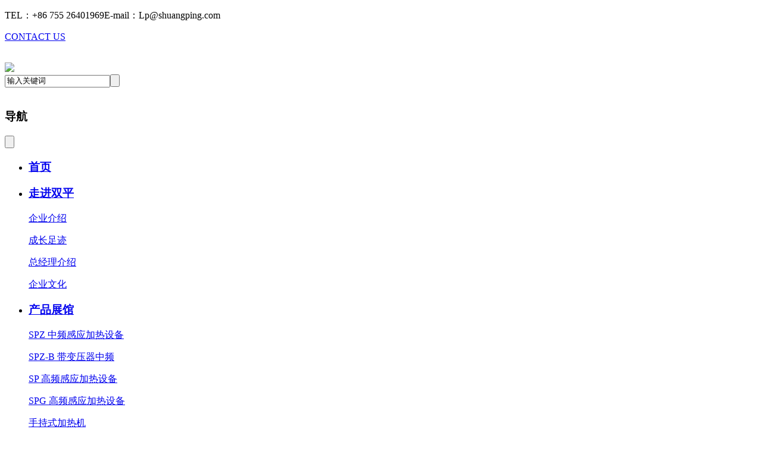

--- FILE ---
content_type: text/html; charset=utf-8
request_url: http://www.shuangping.com/application_plist_cid_13.html
body_size: 5183
content:
<!DOCTYPE html><html><head><meta charset="utf-8"><title>高频淬火设备</title><meta content="高频淬火设备" name="keywords" /><meta content="高频淬火设备" name="description" /><link rel="shortcut icon" href="/webfile/home/Zh/default/images/favicon.ico"><meta name="viewport" content="width=device-width,initial-scale=1.0,maximum-scale=1.0, user-scalable=no" /><meta http-equiv="X-UA-Compatible" content="IE=Edge"><meta name="format-detection" content="telephone=no" /><meta name="apple-mobile-web-app-capable" content="yes" /><meta name="apple-mobile-web-app-status-bar-style" content="white" /><meta name="apple-mobile-web-app-capable" content="yes"><link rel="stylesheet" type="text/css" href="/webfile/home/Zh/default/css/bootstrap.css"/><link rel="stylesheet" type="text/css" href="/webfile/home/Zh/default/css/public.css"/><link rel="stylesheet" type="text/css" href="/webfile/home/Zh/default/css/style.css"/><!-- HTML5 shim and Respond.js IE8 support of HTML5 elements and media queries --><!--[if lt IE 9]><script src="/webfile/home/Zh/default/js/html5shiv.min.js"></script><script src="/webfile/home/Zh/default/js/respond.min.js"></script><![endif]--></head><body><!-- 头部 --><div class="top-bg visible-lg"><div class="top container clearfix"><div class="tel"><p><span>TEL：+86 755 26401969</span><u></u><span>E-mail：Lp@shuangping.com</span></p></div><div class="con"><p><span><a href="/page_contactus.html">CONTACT US</a></span><a href="/application_plist_cid_13.html"><img src="/webfile/home/Zh/default/images/ch.jpg" alt="" title=""></a><a href="/en_application_plist_cid_13.html"><img src="/webfile/home/Zh/default/images/en.jpg" alt="" title=""></a></p></div></div></div><div class="header"><div class="head-box container clearfix"><div class="head-img"><a href="/index.html"><img src="../upfile/admin/image/20171123/20171123142747_71553.jpg" alt="" title=""></a></div><div class="head-search"><div class="search-icon hidden-lg"><!-- 导航搜索按钮 --><img src="/webfile/home/Zh/default/images/search.png" class="search-btn"></div><div class="search-box visible-lg"><form id="search_form" onsubmit="search();return false;"><label><input type="text" name="keyword" value="输入关键词" onfocus="if(this.value=='输入关键词') value='' " onblur="if(this.value=='') value='输入关键词' "><button type="submit"><img src="/webfile/home/Zh/default/images/search.png" alt="" title=""></button></label></form></div></div><div class="head-nav-open hidden-lg"><!-- 导航显示按钮 --><img src="/webfile/home/Zh/default/images/nav-open.png" alt="" title=""></div></div><script type="text/javascript">function search(){
	key = $('#search_form [name=keyword]').val();
	if(key=='输入关键词') return false;
	location.href = "/pro_search?key="+key;
}
</script><div class="line"></div><div class="head-bg"></div><div class="head-nav container"><div class="head-nav-text clearfix"><h3>导航</h3><!-- 导航关闭按钮 --><button class="nav-close"><img src="/webfile/home/Zh/default/images/nav-close.png" alt="" title=""></button></div><ul class="visible-lg clearfix"><li class="head-nav-list"><h3 class="head-nav-title"><a href="/index.html" id="in01">首页</a></h3></li><li class="head-nav-list"><h3><a href="/page_aboutus.html" id="in02">走进双平</a><em class="hidden-lg"></em></h3><div class="header-nav-con"><p><a href="/page_show_id_4.html" >企业介绍</a></p><p><a href="/page_footstep.html" >成长足迹</a></p><p><a href="/page_show_id_6.html" >总经理介绍</a></p><p><a href="/page_culture.html" >企业文化</a></p></div></li><li class="head-nav-list"><h3><a href="/pro_index.html" id="in03">产品展馆</a><em class="hidden-lg"></em></h3><div class="header-nav-con"><p><a href="/pro_clist_bid_65.html">SPZ 中频感应加热设备</a></p><p><a href="/pro_clist_bid_93.html">SPZ-B 带变压器中频</a></p><p><a href="/pro_clist_bid_70.html">SP 高频感应加热设备</a></p><p><a href="/pro_clist_bid_2.html">SPG 高频感应加热设备</a></p><p><a href="/pro_clist_bid_78.html">手持式加热机</a></p><p><a href="/pro_clist_bid_30.html">SPH2 高频焊管电源</a></p><p><a href="/pro_clist_bid_107.html">特殊订制及配套</a></p><p><a href="/pro_clist_bid_102.html">黄金铂金熔炼设备</a></p><p><a href="/pro_clist_bid_97.html">风冷电磁熔炼炉</a></p><p><a href="/pro_clist_bid_104.html">电磁试验仪器及设备</a></p><p><a href="/pro_clist_bid_3.html">SPD 功率电容测试仪</a></p><p><a href="/pro_clist_bid_1.html">大功率电磁炉</a></p></div></li><li class="head-nav-list"><h3><a href="/application_index.html" id="in04">产品应用</a><em class="hidden-lg"></em></h3><div class="header-nav-con"><p><a href="/application_index_bid_11.html">1-10KG金银熔炼设备</a></p><p><a href="/application_index_bid_9.html">高频淬火设备</a></p><p><a href="/application_index_bid_1.html">感应加热焊接设备</a></p><p><a href="/application_index_bid_2.html">感应加热热锻与热成型</a></p><p><a href="/application_index_bid_5.html">感应加热金属熔炼设备</a></p><p><a href="/application_index_bid_6.html">模具感应加热设备</a></p><p><a href="/application_index_bid_7.html">烧结石墨模具感应加热设备</a></p><p><a href="/application_index_bid_8.html">电机转子热配合设备</a></p><p><a href="/application_index_bid_10.html">X射线管加热除气设备</a></p></div></li><li class="head-nav-list"><h3><a href="/news_index.html" id="in05">热点资讯</a><em class="hidden-lg"></em></h3><div class="header-nav-con"><p><a href="/news_index_cid_6.html" >公司新闻</a></p><p><a href="/news_index_cid_10.html" >焦点新闻</a></p><p><a href="/news_index_cid_8.html" >行业资讯</a></p><p><a href="/news_index_cid_11.html" >感应加热应用分享</a></p><p><a href="/news_index_cid_9.html" >高频感应加热设备新品发布</a></p></div></li><li class="head-nav-list"><h3><a href="/page_contactus.html" id="in06">联系我们</a><em class="hidden-lg"></em></h3><div class="header-nav-con"><p><a href="/page_contactus.html">联系我们</a></p></div></li><li class="head-nav-list hidden-lg"><h3><a href="/en_application_plist_cid_13.html"><img src="/webfile/home/Zh/default/images/en.jpg" alt="" title="" style="height:12px;margin-right:5px;margin-bottom:4px;">english</a></h3></li></ul></div><div class="head-search-box"><form id="moble_form" method="get" onsubmit="search();return false;"><label><input type="text" name="keyword" value="输入关键词" onfocus="if(this.value=='输入关键词') value='' " onblur="if(this.value=='') value='输入关键词' "><button type="submit" onclick="dosearch();"><img src="/webfile/home/Zh/default/images/search.png" alt="" title=""></button></label></form></div></div><script type="text/javascript">function dosearch(){
	key = $('#moble_form [name="keyword"]').val();
	if(key=='输入关键词') return false;
	location.href = "/pro_search?key="+key;
}
</script><div class="height hidden-lg"></div><!-- 内页banner图 --><div class="crumbs" style="background-image:url(/upfile/admin/image/20171201/20171201115731_30739.jpg)"></div><!-- 内页面包屑导航 --><div class="bread-bg hidden-sm hidden-xs"><div class="bread container"><p><span><img src="/webfile/home/Zh/default/images/inc01.jpg" alt="" title="">当前位置:</span><a href="/index.html">首页</a><u>></u><a href="/application_index.html">产品应用</a><u>></u><a href="javascript:;" class="cur">高频淬火设备</a></p></div></div><!-- 内容 --><div class="main-bg"><div class="content container"><div class="row"><div class="subnav col-md-3 col-sm-12 col-xs-12"><dl><dt><a href="/application_index.html">产品应用</a><span class="hidden-lg hidden-md nav_box"><img src="/webfile/home/Zh/default/images/nav-ny.png" alt="" title=""></span></dt><dd ><a href="/application_index_bid_11.html"><u><img src="/webfile/home/Zh/default/images/application03.jpg" alt="" title=""></u>1-10KG金银熔炼设备</a><div class="sub-con"><p><a href="/application_plist_cid_12.html">1-10KG金银熔炼设备</a></p></div></dd><dd class="cur"><a href="/application_index_bid_9.html"><u><img src="/webfile/home/Zh/default/images/application03.jpg" alt="" title=""></u>高频淬火设备</a><div class="sub-con"><p><a href="/application_plist_cid_13.html">高频淬火设备</a></p></div></dd><dd ><a href="/application_index_bid_1.html"><u><img src="/webfile/home/Zh/default/images/application03.jpg" alt="" title=""></u>感应加热焊接设备</a><div class="sub-con"><p><a href="/application_plist_cid_14.html">感应加热焊接设备</a></p></div></dd><dd ><a href="/application_index_bid_2.html"><u><img src="/webfile/home/Zh/default/images/application03.jpg" alt="" title=""></u>感应加热热锻与热成型</a><div class="sub-con"><p><a href="/application_plist_cid_15.html">感应加热热锻与热成型</a></p></div></dd><dd ><a href="/application_index_bid_5.html"><u><img src="/webfile/home/Zh/default/images/application03.jpg" alt="" title=""></u>感应加热金属熔炼设备</a><div class="sub-con"><p><a href="/application_plist_cid_16.html">感应加热金属熔炼设备</a></p></div></dd><dd ><a href="/application_index_bid_6.html"><u><img src="/webfile/home/Zh/default/images/application03.jpg" alt="" title=""></u>模具感应加热设备</a><div class="sub-con"><p><a href="/application_plist_cid_17.html">模具感应加热设备</a></p></div></dd><dd ><a href="/application_index_bid_7.html"><u><img src="/webfile/home/Zh/default/images/application03.jpg" alt="" title=""></u>烧结石墨模具感应加热设备</a><div class="sub-con"><p><a href="/application_plist_cid_18.html">烧结石墨模具感应加热设备</a></p></div></dd><dd ><a href="/application_index_bid_8.html"><u><img src="/webfile/home/Zh/default/images/application03.jpg" alt="" title=""></u>电机转子热配合设备</a><div class="sub-con"><p><a href="/application_plist_cid_19.html">电机转子热配合设备</a></p></div></dd><dd ><a href="/application_index_bid_10.html"><u><img src="/webfile/home/Zh/default/images/application03.jpg" alt="" title=""></u>X射线管加热除气设备</a><div class="sub-con"><p><a href="/application_plist_cid_20.html">X射线管加热除气设备</a></p></div></dd></dl><div class="subnav-img  hidden-sm hidden-xs"><img src="/webfile/home/Zh/default/images/application02.jpg" alt="" title=""></div></div><div class="con col-md-9 col-sm-12 col-xs-12"><div class="application"><h3>高频淬火设备</h3><div class="row"><div class="col-md-6 col-sm-6 col-xs-12"><div class="application-con clearfix"><div class="app-img"><a href="/application_show_id_22.html"><img src="/asp_bin/proimg/1474257971.JPG" alt="" title=""></a></div><div class="app-con"><h6>剪刀淬火机</h6><p>1、	剪刀淬火机<br />
2、	SPG400K2-40B设备<br />
3、	功率40KW<br />
4、	频率300KHZ；<br />
5、	带喷油装置；</p></div></div></div></div></div><div class="tab"><p><a href="javascript:;" class="cur"><span class="hidden-xs">详细</span>介绍</a><a href="javascript:;"><span class="hidden-xs">主要</span>应用</a><a href="javascript:;"><span class="hidden-xs">使用及</span>安装</a><a href="javascript:;">其它</a></p><div><div class="free_editing" style="padding:30px;background:#fff;"></div><div class="free_editing" style="padding:30px;background:#fff;display:none"></div><div class="free_editing" style="padding:30px;background:#fff;display:none"></div><div class="free_editing" style="padding:30px;background:#fff;display:none"></div></div></div></div></div></div></div><!-- 工具栏 --><div class="toolbar hidden-xs"><ul><li><a href=""><img src="/webfile/home/Zh/default/images/tool01.jpg" alt="" title=""></a><div class="tool-code"><ol><li><p><a href="http://wpa.qq.com/msgrd?v=3&uin=2355383311&site=qq&menu=yes" target="_blank"><img src="../upfile/admin/image/20171014/20171014114155_64656.png" alt="" title=""><span>雷剑利</span></a></p></li><li><p><a href="http://wpa.qq.com/msgrd?v=3&uin=2355383312&site=qq&menu=yes" target="_blank"><img src="../upfile/admin/image/20171014/20171014114323_22911.png" alt="" title=""><span>白延辉</span></a></p></li><li><p><a href="http://wpa.qq.com/msgrd?v=3&uin=2355383318&site=qq&menu=yes" target="_blank"><img src="../upfile/admin/image/20171014/20171014114411_12249.png" alt="" title=""><span>雷淑丽</span></a></p></li><li><p><a href="http://wpa.qq.com/msgrd?v=3&uin=2355383314&site=qq&menu=yes" target="_blank"><img src="/../upfile/admin/image/20171014/20171014114423_82386.png" alt="" title=""><span>彭艳波</span></a></p></li></ol></div></li><li><a href="javascript:;"><img src="/webfile/home/Zh/default/images/tool02.jpg" alt="" title=""></a><div class="tool-code"><img src="/../upfile/admin/image/20220804/20220804170202_57749.jpg" alt="" title=""></div></li><li><a href="javascript:;"><img src="/webfile/home/Zh/default/images/tool03.jpg" alt="" title=""></a><div class="tool-code"><img src="../upfile/admin/image/20171128/20171128143233_25155.png" alt="" title=""></div></li><li class="back"><a href="javascript:window.scrollTo(0,0)">回顶部</a></li></ul></div><!-- 底部 --><div class="footer clear-fix"><div class="footer-wrap container"><div class="row"><div class="footer-nav col-md-6 col-sm-8 col-xs-12"><dl><dt>走进双平<em class="footer-nav-btn visible-xs"></em></dt><dd><a href="/page_show_id_4.html" >企业介绍</a></dd><dd><a href="/page_footstep.html" >成长足迹</a></dd><dd><a href="/page_show_id_6.html" >总经理介绍</a></dd><dd><a href="/page_culture.html" >企业文化</a></dd></dl><dl><dt>热点资讯<em class="footer-nav-btn visible-xs"></em></dt><dd><a href="/news_index_cid_6.html" >公司新闻</a></dd><dd><a href="/news_index_cid_10.html" >焦点新闻</a></dd><dd><a href="/news_index_cid_8.html" >行业资讯</a></dd><dd><a href="/news_index_cid_11.html" >感应加热应用分享</a></dd><dd><a href="/news_index_cid_9.html" >高频感应加热设备新品发布</a></dd></dl><dl><dt>关于网站<em class="footer-nav-btn visible-xs"></em></dt><dd><a href="/page_show_id_13.html" >隐私条款</a></dd><dd><a href="/page_show_id_12.html" >法律声明</a></dd><dd><a href="/page_sitemap.html" >网站地图</a></dd></dl><dl><dt>联系我们<em class="footer-nav-btn visible-xs"></em></dt><dd><a href="/page_contactus.html" >联系我们</a></dd></dl></div><div class="footer-contact col-md-3 col-sm-4 col-xs-12"><h3>+86 755 26401969</h3><h4>欢迎拨打客服热线</h4><h5>客服时间（8:00-23:00)<br>E-mail：Lp@shuangping.com</h5><a class="footer-more" href="/page_contactus.html"><img src="/webfile/home/Zh/default/images/inc_add.jpg" alt="">查看公司总部地址</a></div><div class="footer-ewm col-md-3 hidden-sm hidden-xs "><ul class="ewm-list row"><li class="col-md-6"><div class="img"><img src="../upfile/admin/image/20171128/20171128143233_25155.png" alt=""></div><p>打开官网网站</p></li><li class="col-md-6"><div class="img"><img src="/../upfile/admin/image/20220804/20220804170202_57749.jpg" alt=""></div><p>关注官方微信</p></li></ul></div></div></div></div><div class="bottom-bg"><div class="bottom container clearfix"><p><span>© 2017深圳市双平电源技术有限公司  版权所有</span>  
<span><a href="http://beian.miit.gov.cn/" target="_blank"">粤ICP备09044139号</a></span></p><a href="http://www.ni8.com/" rel="nofollow">技术支持</a></div></div></body><script type="text/javascript" src="/webfile/home/Zh/default/js/jquery-1.8.3.min.js"></script><script type="text/javascript" src="/webfile/home/Zh/default/js/bootstrap.js"></script><script type="text/javascript" src="/webfile/home/Zh/default/js/public.js"></script><script>GetCurStyle("home4");</script><script type="text/javascript">$(function(){
	$('.tab p a').click(function(){ 
		var zmax=$(".tab p a").length;
		var dq=$('.tab p a').index(this);
		$(".free_editing").eq(dq).show().siblings().hide();
		$(this).addClass("cur").siblings().removeClass(); 
	});
})
</script></html>